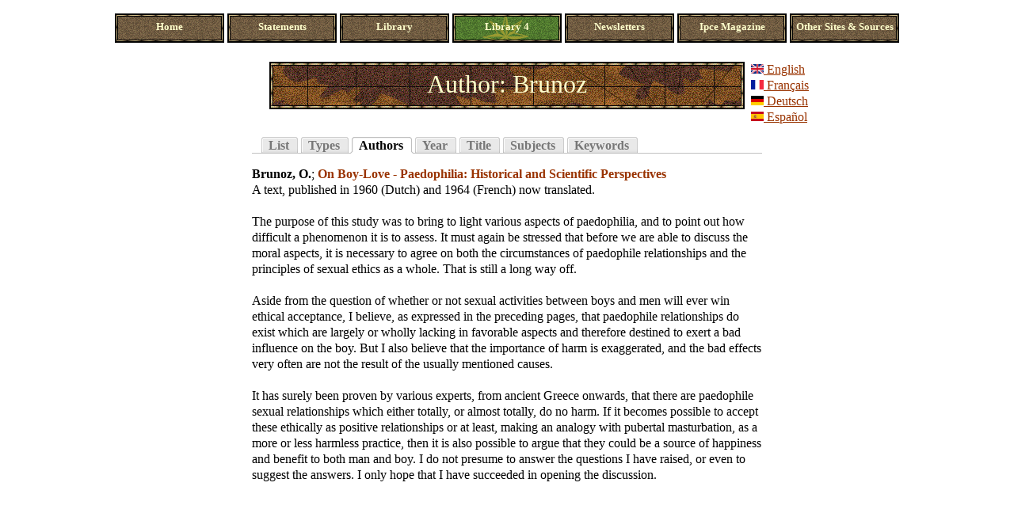

--- FILE ---
content_type: text/html; charset=utf-8
request_url: https://www.ipce.info/library/author/592?sort=title&order=asc
body_size: 3215
content:
<!DOCTYPE html PUBLIC "-//W3C//DTD XHTML 1.0 Strict//EN" "http://www.w3.org/TR/xhtml1/DTD/xhtml1-strict.dtd">
<html xmlns="http://www.w3.org/1999/xhtml" xml:lang="en" lang="en" dir="ltr">

<head>
<meta http-equiv="Content-Type" content="text/html; charset=utf-8" />
  <title>Author: Brunoz | IPCE</title>
  <meta http-equiv="Content-Type" content="text/html; charset=utf-8" />
<link rel="canonical" href="https://www.ipce.info/library/author/592?sort=title&amp;order=asc" />
<link rel="shortcut icon" href="/sites/ipce.info/themes/ipce_old/favicon.ico" type="image/x-icon" />
  <link type="text/css" rel="stylesheet" media="all" href="/sites/ipce.info/files/css/css_0885f2d2914790cbc6d7d29d3f4e8ba3.css" /><link type="text/css" rel="stylesheet" media="print" href="/sites/ipce.info/files/css/css_752b15cd71cf572fa39afa7fac41ad9f.css" /><!--[if IE]>
<link type="text/css" rel="stylesheet" media="all" href="/sites/all/themes/zen/zen/ie.css?a" />
<![endif]-->
  <script type="text/javascript" src="/sites/ipce.info/files/js/js_f565eeaef78c7aa04ac16ba8b91b6063.js"></script>
<script type="text/javascript">
<!--//--><![CDATA[//><!--
jQuery.extend(Drupal.settings, { "basePath": "\u002F", "lightbox2": { "rtl": 0, "file_path": "\u002F(\u005Cw\u005Cw\u002F)sites\u002Fipce.info\u002Ffiles", "default_image": "\u002Fsites\u002Fall\u002Fmodules\u002Flightbox2\u002Fimages\u002Fbrokenimage.jpg", "border_size": 10, "font_color": "000", "box_color": "fff", "top_position": "", "overlay_opacity": "0.8", "overlay_color": "000", "disable_close_click": 1, "resize_sequence": 0, "resize_speed": 400, "fade_in_speed": 400, "slide_down_speed": 600, "use_alt_layout": 1, "disable_resize": 1, "disable_zoom": 0, "force_show_nav": 0, "show_caption": 1, "loop_items": 0, "node_link_text": "View Image Details", "node_link_target": 0, "image_count": "Image !current of !total", "video_count": "Video !current of !total", "page_count": "Page !current of !total", "lite_press_x_close": "press \u003Ca href=\u0022#\u0022 onclick=\u0022hideLightbox(); return FALSE;\u0022\u003E\u003Ckbd\u003Ex\u003C\u002Fkbd\u003E\u003C\u002Fa\u003E to close", "download_link_text": "", "enable_login": false, "enable_contact": false, "keys_close": "c x 27", "keys_previous": "p 37", "keys_next": "n 39", "keys_zoom": "z", "keys_play_pause": "32", "display_image_size": "original", "image_node_sizes": "()", "trigger_lightbox_classes": "", "trigger_lightbox_group_classes": "", "trigger_slideshow_classes": "", "trigger_lightframe_classes": "", "trigger_lightframe_group_classes": "", "custom_class_handler": 0, "custom_trigger_classes": "", "disable_for_gallery_lists": true, "disable_for_acidfree_gallery_lists": true, "enable_acidfree_videos": true, "slideshow_interval": 5000, "slideshow_automatic_start": true, "slideshow_automatic_exit": true, "show_play_pause": true, "pause_on_next_click": false, "pause_on_previous_click": true, "loop_slides": false, "iframe_width": 600, "iframe_height": 400, "iframe_border": 1, "enable_video": 0 } });
//--><!]]>
</script>
</head>
<body class="not-front not-logged-in no-sidebars i18n-en page-library-author-592 section-library">

  <div id="page"><div id="page-inner">

    <div id="header">

      
              <div id="navbar" class="region region-navbar">

          
          
                      <div id="primary" class="clear-block">
              <div class="links"><a href="/ipceweb/index.htm" title="" class="menu-605 first">Home</a>
<a href="/ipceweb/statements.htm" title="Statements and short essays" class="menu-586">Statements</a>
<a href="/ipceweb/library.htm" title="" class="menu-535">Library</a>
<a href="/library" title="" class="menu-1154 active-trail">Library 4</a>
<a href="/ipceweb/newsletters.htm" title="Main IPCE site" class="menu-114">Newsletters</a>
<a href="/ipceweb/ipce_magazine.htm" title="" class="menu-606">Ipce Magazine</a>
<a href="/ipceweb/other_sites" title="" class="menu-118 last">Other Sites &amp; Sources</a>
</div>            </div> <!-- /#primary -->
                                        
        </div> <!-- /#navbar -->
      
      
    </div><!-- /#header -->

    <div id="main"><div id="main-inner" class="clear-block with-navbar">

      <div id="content"><div id="content-inner">

        
                  <div id="content-top" class="region region-content_top">
            <div id="block-locale-0" class="block block-locale region-odd odd region-count-1 count-1"><div class="block-inner">

  
  <div class="content">
    <div><a href="/library/author/592" class="en first active active"><img src="/sites/all/modules/languageicons/flags/en.png" alt="English" title="English"  class="language-icon" width="16" height="12" /> English</a>
<a href="/fr/library/author/592" class="fr"><img src="/sites/all/modules/languageicons/flags/fr.png" alt="Français" title="Français"  class="language-icon" width="16" height="12" /> Français</a>
<a href="/de/library/author/592" class="de"><img src="/sites/all/modules/languageicons/flags/de.png" alt="Deutsch" title="Deutsch"  class="language-icon" width="16" height="12" /> Deutsch</a>
<a href="/es/library/author/592" class="es last"><img src="/sites/all/modules/languageicons/flags/es.png" alt="Español" title="Español"  class="language-icon" width="16" height="12" /> Español</a>
</div>  </div>

  
</div></div> <!-- /block-inner, /block -->
          </div> <!-- /#content-top -->
        
                  <div id="content-header">
                          <h1 class="title">Author: Brunoz</h1>
                                                  <div class="tabs"><ul class="tabs primary clear-block">
<li ><a href="/library?x"><span class="tab">List</span></a></li>
<li ><a href="/library/type"><span class="tab">Types</span></a></li>
<li class="active" ><a href="/library/author"><span class="tab">Authors</span></a></li>
<li ><a href="/library/year"><span class="tab">Year</span></a></li>
<li ><a href="/library/title"><span class="tab">Title</span></a></li>
<li ><a href="/library/subject"><span class="tab">Subjects</span></a></li>
<li ><a href="/library/keyword"><span class="tab">Keywords</span></a></li>
</ul>
</div>
                                  </div> <!-- /#content-header -->
        
        <div id="content-area">
          <div class="view view-register view-id-register view-display-id-page_5 view-dom-id-1">
    
  
  
      <div class="view-content">
        <div class="views-row views-row-1 views-row-odd views-row-first views-row-last">
      
  <div class="views-field-citation">
                <span class="field-content"><div class="biblio-entry">
<div class="biblio-style-ipce">
<span class="biblio-authors"><a href="/library/author/592?sort=title&amp;order=asc">Brunoz, O.</a></span>;
<span class="biblio-title"><a href="/library/miscellaneous/boy-love-paedophilia">On Boy-Love - Paedophilia: Historical and Scientific Perspectives</a></span><br />A text, published in 1960 (Dutch) and 1964 (French) now translated.<br /><br />The purpose of this study was to bring to light various aspects of paedophilia, and to point out how difficult a phenomenon it is to assess. It must again be stressed that before we are able to discuss the moral aspects, it is necessary to agree on both the circumstances of paedophile relationships and the principles of sexual ethics as a whole. That is still a long way off.<br /><br />Aside from the question of whether or not sexual activities between boys and men will ever win ethical acceptance, I believe, as expressed in the preceding pages, that paedophile relationships do exist which are largely or wholly lacking in favorable aspects and therefore destined to exert a bad influence on the boy. But I also believe that the importance of harm is exaggerated, and the bad effects very often are not the result of the usually mentioned causes.<br /><br />It has surely been proven by various experts, from ancient Greece onwards, that there are paedophile sexual relationships which either totally, or almost totally, do no harm. If it becomes possible to accept these ethically as positive relationships or at least, making an analogy with pubertal masturbation, as a more or less harmless practice, then it is also possible to argue that they could be a source of happiness and benefit to both man and boy. I do not presume to answer the questions I have raised, or even to suggest the answers. I only hope that I have succeeded in opening the discussion.<span class="Z3988" title="ctx_ver=Z39.88-2004&amp;rft_val_fmt=info%3Aofi%2Ffmt%3Akev%3Amtx%3Adc&amp;rft.title=On+Boy-Love+-+Paedophilia%3A+Historical+and+Scientific+Perspectives&amp;rft.date=1960&amp;rft.aulast=Brunoz&amp;rft.auinit=O"></span>
</div></div></span>
  </div>
  </div>
    </div>
  
  
  
  
  
  
</div>         </div>

        
        
      </div></div> <!-- /#content-inner, /#content -->

      
      
    </div></div> <!-- /#main-inner, /#main -->

    <div id="navbar-bottom"><div id="navbar-bottom-inner" class="clear-block region region-navbar">

                </div></div> <!-- /#navbar-bottom -->

    
  </div></div> <!-- /#page-inner, /#page -->

  
  
</body>
</html>
